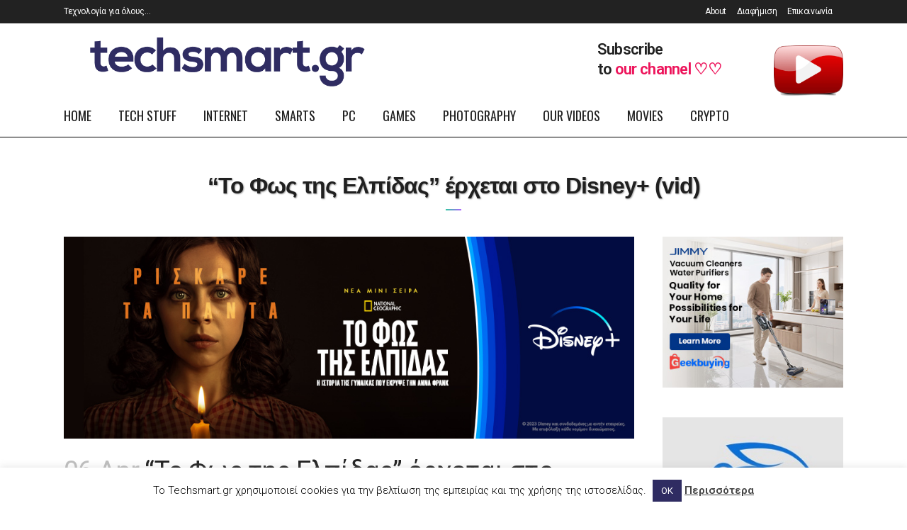

--- FILE ---
content_type: text/html; charset=utf-8
request_url: https://www.google.com/recaptcha/api2/aframe
body_size: 265
content:
<!DOCTYPE HTML><html><head><meta http-equiv="content-type" content="text/html; charset=UTF-8"></head><body><script nonce="FkTIMAhOpiT2MivoslBSOg">/** Anti-fraud and anti-abuse applications only. See google.com/recaptcha */ try{var clients={'sodar':'https://pagead2.googlesyndication.com/pagead/sodar?'};window.addEventListener("message",function(a){try{if(a.source===window.parent){var b=JSON.parse(a.data);var c=clients[b['id']];if(c){var d=document.createElement('img');d.src=c+b['params']+'&rc='+(localStorage.getItem("rc::a")?sessionStorage.getItem("rc::b"):"");window.document.body.appendChild(d);sessionStorage.setItem("rc::e",parseInt(sessionStorage.getItem("rc::e")||0)+1);localStorage.setItem("rc::h",'1769512678159');}}}catch(b){}});window.parent.postMessage("_grecaptcha_ready", "*");}catch(b){}</script></body></html>